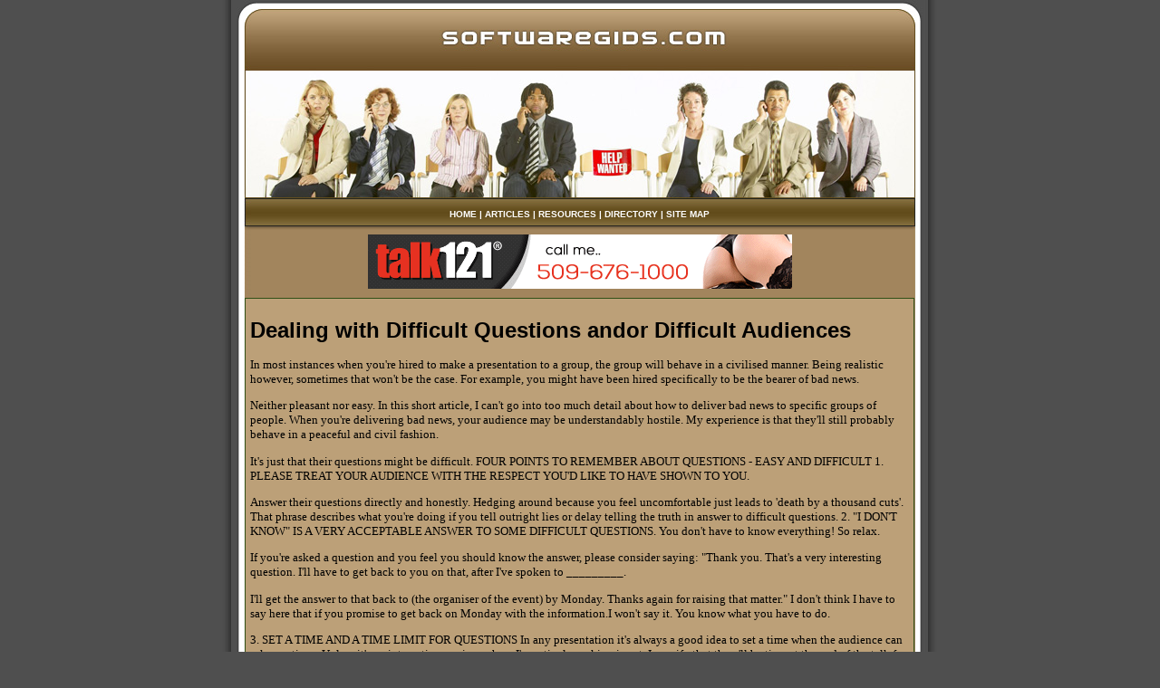

--- FILE ---
content_type: text/html
request_url: http://www.softwaregids.com/dealing_with_difficult_questions_andor_difficult_audiences_390845a.html
body_size: 10421
content:
<!DOCTYPE HTML PUBLIC "-//W3C//DTD HTML 4.01 Transitional//EN" "http://www.w3.org/TR/html4/loose.dtd">
<html>
<head>
<title>Dealing with Difficult Questions and/or Difficult Audiences</title>
<META name="keywords" content="public speaking, public presentation skills, dealing with questions,">
<META name="description" content="">
<meta http-equiv="Content-Type" content="text/html; charset=iso-8859-1">
<link href="css_style.css" rel="stylesheet" type="text/css">
</head>

<body leftmargin="0" topmargin="0" rightmargin="0" bottommargin="0" marginwidth="0" marginheight="0">
<table width="800" align="center" cellpadding="0" cellspacing="0">
  <tr>
    <td width="22" background="images/left_sh.jpg">&nbsp;</td>
    <td><table width="100%"  cellspacing="0" cellpadding="0">
      <tr>
        <td><a href="index.asp"><img src="images/banner.jpg" alt="Softwaregids.com" width="757" height="219" border="0"></a></td>
      </tr>
    </table></td>
    <td width="22" background="images/right_sh.jpg">&nbsp;</td>
  </tr>
  <tr>
    <td background="images/left_sh.jpg">&nbsp;</td>
    <td><table width="100%"  cellspacing="0" cellpadding="0">
      <tr>
        <td height="35" align="center" valign="middle" background="images/buttonback.jpg" class="link"><a href="index.asp">HOME</a> | <a href="articles.asp">ARTICLES</a> | <a href="resources.asp">RESOURCES</a> | <a href="directory.asp">DIRECTORY</a> | <a href="sitemap.html">SITE MAP</a> </td>
      </tr>
    </table></td>
    <td background="images/right_sh.jpg">&nbsp;</td>
  </tr>
  <tr>
    <td background="images/left_sh.jpg">&nbsp;</td>
    <td background="images/text_back.jpg" class="normal_text"><table width="100%"  cellspacing="0" cellpadding="0">
      <tr>
        <td align="center">      <iframe width="468" height="60" frameborder="0" scrolling="no" src=" http://www.zonealta.com/ad_feeder.asp?cat=ban" name="I1"></iframe></td>
      </tr>
    </table></td>
    <td background="images/right_sh.jpg">&nbsp;</td>
  </tr>
  <tr>
    <td background="images/left_sh.jpg">&nbsp;</td>
    <td align="center" valign="middle" background="images/text_back.jpg" class="normal_text"><table width="99%" cellpadding="0"  cellspacing="0" id="border">
      <tr id="table_bg_color">
          <td class="normal_text2">
            <h1><font style="COLOR: black;">Dealing with Difficult Questions andor Difficult Audiences</font></h1><font style="FONT-SIZE: 10pt; FONT-FAMILY: verdana; COLOR: black;"><p>In most instances when you&#39;re hired to make a presentation to a group, the group will behave in a civilised manner. Being realistic however, sometimes that won&#39;t be the case. For example, you might have been hired specifically to be the bearer of bad news.</p><p>Neither pleasant nor easy.     In this short article, I can&#39;t go into too much detail about how to deliver bad news to specific groups of people.     When you&#39;re delivering bad news, your audience may be understandably hostile. My experience is that they&#39;ll still probably behave in a peaceful and civil fashion.</p><p>It&#39;s just that their questions might be difficult.     FOUR POINTS TO REMEMBER ABOUT QUESTIONS - EASY AND DIFFICULT     1. PLEASE TREAT YOUR AUDIENCE WITH THE RESPECT YOU&#39;D LIKE TO HAVE SHOWN TO YOU.</p><p>Answer their questions directly and honestly. Hedging around because you feel uncomfortable just leads to &#39;death by a thousand cuts&#39;. That phrase describes what you&#39;re doing if you tell outright lies or delay telling the truth in answer to difficult questions.     2. "I DON&#39;T KNOW" IS A VERY ACCEPTABLE ANSWER TO SOME DIFFICULT QUESTIONS.   You don&#39;t have to know everything! So relax.</p><p>If you&#39;re asked a question and you feel you should know the answer, please consider saying: "Thank you. That&#39;s a very interesting question. I&#39;ll have to get back to you on that, after I&#39;ve spoken to _________.</p><p>I&#39;ll get the answer to that back to (the organiser of the event) by Monday. Thanks again for raising that matter."     I don&#39;t think I have to say here that if you promise to get back on Monday with the information.I won&#39;t say it. You know what you have to do.</p><p>3. SET A TIME AND A TIME LIMIT FOR QUESTIONS   In any presentation it&#39;s always a good idea to set a time when the audience can ask questions. Unless it&#39;s an interactive seminar where I&#39;m actively seeking input, I specify that there&#39;ll be time at the end of the talk for questions.</p><p>It&#39;s also good to set a limit to that question time. If you&#39;re a member of a panel of speakers the Chair will do that for you. If not, just announce first up that you&#39;ll take questions for ___ minutes at the end of your presentation.</p><p>4. NEVER END YOUR PRESENTATIONS WITH A Q AND A SESSION   While it&#39;s great to keep the questions until after you&#39;ve spoken, please make sure that you have the last word. Literally. When you&#39;ve answered questions, be sure to end your presentation with a strong assertion of your main message(s).</p><p>DEALING WITH A DIFFICULT AUDIENCE   During your presentation, if someone or a group of people, start being disruptive you won&#39;t be the only one who&#39;ll be annoyed or upset. You can use the audience to support you in dealing with difficult members within it.     For instance, you can ask the audience if they want to listen to you or to the people being disruptive. Put that question positively: "this person/group is here today to deliver another point of view. Could I have a show of hands to indicate who wants to listen to them now instead of me?" In 99% of cases, you&#39;ll get audience support to continue.</p><p>If however the audience does want to hear the other person/group, you have nothing to lose by acceding to that. You&#39;ll have come across as a gracious and reasonable person interested in your audience.     Besides, you&#39;d have no way to keep their attention under those circumstances, so it is preferable to allow a slight break in your presentation.</p><p>In twenty years of making hundreds of public addresses, that has never happened to me.     With difficult audiences there are a limited number of things you can do. Apart from actually involving the wider audience in keeping the peace, you can:      *   Politely but firmly advise the disruptive person that s/he&#39;ll have a chance to speak and ask questions later.     *   Again in a polite but firm manner, remind the person that you&#39;re there to present your point of view. Neither s/he nor you is a member of a debating team.     Your role is to present your ideas and information in a compelling and engaging manner.</p><p>It is not a good idea to get into arguments with one audience member or a small group.     Always remember that the audience has the responsibility to listen with polite respect. They&#39;re not required to agree with you, but they are required to listen. As always, to your continued success and happiness.</p><p>Based in Melbourne, Australia Dr Jeannette Kavanagh is a solution-oriented counsellor helping people overcome anxiety and panic attacks, particularly when speaking or performing in public. Sign up  for her FREE ezine <b>Public Speaking Success </b></p></font><br><br><a href="http://www.softwaregids.com">Business Marketing</a><br>
            <br>
            <hr noshade size="1">
            <br>
            <br><br><br><a href="home_builder_in_texas_that_is_within_budget_300010a.html" style="font-size: 10pt; font-family: verdana; color: black;"><strong>Home Builder in Texas that is Within Budget</strong></a><font style="FONT-SIZE: 10pt; FONT-FAMILY: verdana; COLOR: black;">&nbsp;-&nbsp;Magazines about homes and gardens and on lifestyle network, the main feature for every issue are the beautiful homes of the rich and famous.</font><br><br /><a href="know_these_before_buying_a_house_in_california_299913a.html" style="font-size: 10pt; font-family: verdana; color: black;"><strong>Know These Before Buying a House in California</strong></a><font style="FONT-SIZE: 10pt; FONT-FAMILY: verdana; COLOR: black;">&nbsp;-&nbsp;Buying a home in California for the first time can be overwhelming for many first-time buyers.</font><br><br /><a href="prudential_real_estate_299956a.html" style="font-size: 10pt; font-family: verdana; color: black;"><strong>Prudential real estate</strong></a><font style="FONT-SIZE: 10pt; FONT-FAMILY: verdana; COLOR: black;">&nbsp;-&nbsp;Real estate investments are often termed as hot investments and if done right, they can really yield high returns and that too very quickly.</font><br><br /><a href="getting_your_house_ready_to_sell_299944a.html" style="font-size: 10pt; font-family: verdana; color: black;"><strong>Getting Your House Ready to Sell</strong></a><font style="FONT-SIZE: 10pt; FONT-FAMILY: verdana; COLOR: black;">&nbsp;-&nbsp;How can a buyer get interest for purchasing your house? Impression is the keyword.</font><br><br /><a href="why_every_real_estate_investor_needs_a_virtual_assistant_300122a.html" style="font-size: 10pt; font-family: verdana; color: black;"><strong>Why Every Real Estate Investor Needs a Virtual Assistant</strong></a><font style="FONT-SIZE: 10pt; FONT-FAMILY: verdana; COLOR: black;">&nbsp;-&nbsp;Investing just pennies on a tool for your real estate investing business could offer you a rate of return worth hundreds or even thousands of times your total investment - that?s the kind of lasting impact a virtual assistant can have on your real estate investing business.</font><br><br /><a href='archives.asp?src=article'><strong>more...</strong></a>
          </td>
      </tr>
    </table></td>
    <td background="images/right_sh.jpg">&nbsp;</td>
  </tr>
  <tr>
    <td background="images/left_sh.jpg">&nbsp;</td>
    <td align="center" background="images/text_back.jpg" class="normal_text"><table width="100%" cellpadding="0"  cellspacing="0" id="footer">
      <tr id="border">
        <td align="center" valign="top" class="footer">
            <p>Copyright 2026 Softwaregids.com All rights reserved. <br>
              Unauthorized duplication in part or whole strictly prohibited by 
              international copyright law.</p>
            </td>
      </tr>
    </table></td>
    <td background="images/right_sh.jpg">&nbsp;</td>
  </tr>
</table>
</body>
</html>


--- FILE ---
content_type: text/css
request_url: http://www.softwaregids.com/css_style.css
body_size: 2926
content:
body {
	background-color: #4F4F4F;
}
.link {
	FONT-WEIGHT: bold;
	FONT-SIZE: 10px;
	COLOR: #FFFFFF;
	FONT-FAMILY: Verdana, Arial, Helvetica, sans-serif;
}
.link A {
	COLOR: #FFFFFF; TEXT-DECORATION: none
}
.link A:hover {
	COLOR: #F5E7DE;
	text-decoration: underline;
}
.normal_text {
	FONT-SIZE: 12px;
	COLOR: #000000;
	FONT-FAMILY: Verdana, Arial, Helvetica, sans-serif;
	text-decoration: none;
	padding: 5px;
}
.normal_text A {
	COLOR: #000000;
	text-decoration: none;
}
.normal_text A:hover {
	COLOR: #FFFFFF;
	text-decoration: underline;
}
.normal_text1 {
	FONT-SIZE: 12px;
	COLOR: #FFFFFF;
	FONT-FAMILY: Verdana, Arial, Helvetica, sans-serif;
	text-decoration: none;
	padding: 5px;
}
.normal_text1 A {
	COLOR: #FFFFFF;
	text-decoration: none;
}
.normal_text1 A:hover {
	COLOR: #EBE585;
	text-decoration: underline;
}
.h1 {
	font-family: Verdana, Arial, Helvetica, sans-serif;
	font-size: 14px;
	font-weight: bold;
	color: #644E1D;
	text-decoration: none;
}
.h1 A {
	COLOR: #644E1D;
	text-decoration: none;
}
.h1 A:hover {
	COLOR: #FFFFFF;
	text-decoration: underline;
}
.h2 {
	font-family: Verdana, Arial, Helvetica, sans-serif;
	font-size: 14px;
	color: #FFFFFF;
	text-decoration: none;
	font-weight: bold;
}
.h2 A {
	COLOR: #FFFFFF;
	text-decoration: none;
}
.h2 A:hover {
	COLOR: #605E61;
	text-decoration: underline;
}
.normal_text2 {
	FONT-SIZE: 12px;
	COLOR: #000000;
	FONT-FAMILY: Verdana, Arial, Helvetica, sans-serif;
	text-decoration: none;
	padding: 5px;
}
.normal_text2 A {
	COLOR: #000000;
	text-decoration: none;
}
.normal_text2 A:hover {
	COLOR: #FFFFFF;
	text-decoration: underline;
}
.more {
	font-family: Verdana, Arial, Helvetica, sans-serif;
	font-size: 12px;
	font-weight: bold;
	color: #FFFFFF;
}
.more A {
	COLOR: #FFFFFF;
	text-decoration: none;
}
.more A:hover {
	COLOR: #000400;
	text-decoration: underline;
}
#footer {
	width: 98%;
	background-color: #634D1C;
	background-image: none;
}
.footer {
	FONT-SIZE: 10px;
	COLOR: #FFFFFF;
	FONT-FAMILY: Verdana, Arial, Helvetica, sans-serif;
	padding: 5px;
}
.footer A {
	COLOR: #FFFFFF; TEXT-DECORATION: none
}
.footer A:hover {
	COLOR: #C0C0C0;
	text-decoration: underline;
}
#border, #border th, #border td {
	border: 1px solid #2F5016;
	border-collapse: collapse;
}
#title_bg {
	background-color: #6B4B24;
	padding: 5px;
}
#navigation_bg_color {
	background-color: #A70B0F;
}
#affiliation_box_color {
	background-color: #CC0000;
}
#single_border {
	border: 1px solid #78070B;
}
#extra_box_color {
	background-color: #516D92;
}
.left_image {
	padding-right: 7px;
}
.right_image {
	padding-left: 10px;
}
#table_bg_color {
	background-color: #BCA078;
}
#dotline {
	background-image: url(images/dotline.jpg);
	background-repeat: repeat-x;
	background-position: center center;
	height: 5px;
}
